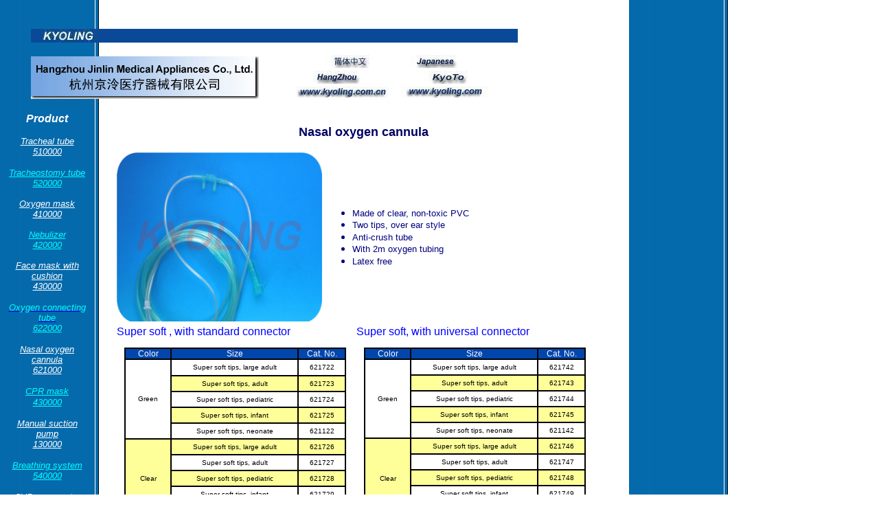

--- FILE ---
content_type: text/html
request_url: https://kyoling.com/page/621.html
body_size: 44426
content:
<html xmlns:v="urn:schemas-microsoft-com:vml"
xmlns:o="urn:schemas-microsoft-com:office:office"
xmlns:w="urn:schemas-microsoft-com:office:word"
xmlns:st1="urn:schemas-microsoft-com:office:smarttags"
xmlns="https://www.w3.org/TR/REC-html40">

<head>
<meta https-equiv=Content-Type content="text/html; charset=iso-8859-1">
<meta name=ProgId content=FrontPage.Editor.Document>
<meta name=Generator content="Microsoft FrontPage 4.0">
<meta name=Originator content="Microsoft Word 11">
<link rel=Edit-Time-Data href="file:///E|/KYOLING/201105/page/?????.files/editdata.mso">
<title>Nasal oxygen cannula</title>
<o:SmartTagType namespaceuri="urn:schemas-microsoft-com:office:smarttags"
 name="country-region"/>
<o:SmartTagType namespaceuri="urn:schemas-microsoft-com:office:smarttags"
 name="place"/>
<o:SmartTagType namespaceuri="urn:schemas-microsoft-com:office:smarttags"
 name="Street"/>
<o:SmartTagType namespaceuri="urn:schemas-microsoft-com:office:smarttags"
 name="City"/>
<o:SmartTagType namespaceuri="urn:schemas-microsoft-com:office:smarttags"
 name="address"/>
<!--[if gte mso 9]><xml>
 <o:DocumentProperties>
  <o:Author>fj</o:Author>
  <o:Template>Normal</o:Template>
  <o:LastAuthor>fj</o:LastAuthor>
  <o:Revision>3</o:Revision>
  <o:TotalTime>10</o:TotalTime>
  <o:Created>2007-08-26T06:10:00Z</o:Created>
  <o:LastSaved>2007-08-26T06:21:00Z</o:LastSaved>
  <o:Pages>2</o:Pages>
  <o:Words>560</o:Words>
  <o:Characters>3198</o:Characters>
  <o:Company>kyoling</o:Company>
  <o:Lines>26</o:Lines>
  <o:Paragraphs>7</o:Paragraphs>
  <o:CharactersWithSpaces>3751</o:CharactersWithSpaces>
  <o:Version>11.5606</o:Version>
 </o:DocumentProperties>
</xml><![endif]--><!--[if gte mso 9]><xml>
 <w:WordDocument>
  <w:ValidateAgainstSchemas/>
  <w:SaveIfXMLInvalid>false</w:SaveIfXMLInvalid>
  <w:IgnoreMixedContent>false</w:IgnoreMixedContent>
  <w:AlwaysShowPlaceholderText>false</w:AlwaysShowPlaceholderText>
  <w:Compatibility>
   <w:UseFELayout/>
  </w:Compatibility>
  <w:BrowserLevel>MicrosoftInternetExplorer4</w:BrowserLevel>
 </w:WordDocument>
</xml><![endif]--><!--[if gte mso 9]><xml>
 <w:LatentStyles DefLockedState="false" LatentStyleCount="156">
 </w:LatentStyles>
</xml><![endif]-->
<style>
<!--
 /* Font Definitions */
 @font-face
	{font-family:Wingdings;
	panose-1:5 0 0 0 0 0 0 0 0 0;
	mso-font-charset:2;
	mso-generic-font-family:auto;
	mso-font-pitch:variable;
	mso-font-signature:0 268435456 0 0 -2147483648 0;}
@font-face
	{font-family:SimSun;
	panose-1:2 1 6 0 3 1 1 1 1 1;
	mso-font-alt:SimSun;
	mso-font-charset:134;
	mso-generic-font-family:auto;
	mso-font-pitch:variable;
	mso-font-signature:3 135135232 16 0 262145 0;}
@font-face
	{font-family:\5E7C\5706_GB2312;
	panose-1:0 0 0 0 0 0 0 0 0 0;
	mso-font-charset:134;
	mso-generic-font-family:roman;
	mso-font-format:other;
	mso-font-pitch:auto;
	mso-font-signature:1 135135232 16 0 262144 0;}
@font-face
	{font-family:SimSun;
	panose-1:2 1 6 0 3 1 1 1 1 1;
	mso-font-charset:134;
	mso-generic-font-family:auto;
	mso-font-pitch:variable;
	mso-font-signature:3 135135232 16 0 262145 0;}
@font-face
	{font-family:"\@\5E7C\5706_GB2312";
	panose-1:0 0 0 0 0 0 0 0 0 0;
	mso-font-charset:134;
	mso-generic-font-family:roman;
	mso-font-format:other;
	mso-font-pitch:auto;
	mso-font-signature:1 135135232 16 0 262144 0;}
 /* Style Definitions */
 p.MsoNormal, li.MsoNormal, div.MsoNormal
	{mso-style-parent:"";
	margin:0cm;
	margin-bottom:.0001pt;
	mso-pagination:widow-orphan;
	font-size:12.0pt;
	font-family:"Times New Roman";
	mso-fareast-font-family:SimSun;
	color:black;}
a:link, span.MsoHyperlink
	{color:blue;
	text-decoration:underline;
	text-underline:single;}
a:visited, span.MsoHyperlinkFollowed
	{color:purple;
	text-decoration:underline;
	text-underline:single;}
p
	{mso-margin-top-alt:auto;
	margin-right:0cm;
	mso-margin-bottom-alt:auto;
	margin-left:0cm;
	mso-pagination:widow-orphan;
	font-size:12.0pt;
	font-family:"Times New Roman";
	mso-fareast-font-family:SimSun;
	color:black;}
@page Section1
	{size:595.3pt 841.9pt;
	margin:72.0pt 90.0pt 72.0pt 90.0pt;
	mso-header-margin:42.55pt;
	mso-footer-margin:49.6pt;
	mso-paper-source:0;}
div.Section1
	{page:Section1;}
 /* List Definitions */
 @list l0
	{mso-list-id:1027365089;
	mso-list-type:hybrid;
	mso-list-template-ids:308984934 -180334842 67698691 67698693 67698689 67698691 67698693 67698689 67698691 67698693;}
@list l0:level1
	{mso-level-number-format:bullet;
	mso-level-text:\F09F;
	mso-level-tab-stop:29.5pt;
	mso-level-number-position:left;
	margin-left:29.5pt;
	text-indent:-21.0pt;
	font-family:Wingdings;}
@list l0:level2
	{mso-level-tab-stop:72.0pt;
	mso-level-number-position:left;
	text-indent:-18.0pt;}
@list l0:level3
	{mso-level-tab-stop:108.0pt;
	mso-level-number-position:left;
	text-indent:-18.0pt;}
@list l0:level4
	{mso-level-tab-stop:144.0pt;
	mso-level-number-position:left;
	text-indent:-18.0pt;}
@list l0:level5
	{mso-level-tab-stop:180.0pt;
	mso-level-number-position:left;
	text-indent:-18.0pt;}
@list l0:level6
	{mso-level-tab-stop:216.0pt;
	mso-level-number-position:left;
	text-indent:-18.0pt;}
@list l0:level7
	{mso-level-tab-stop:252.0pt;
	mso-level-number-position:left;
	text-indent:-18.0pt;}
@list l0:level8
	{mso-level-tab-stop:288.0pt;
	mso-level-number-position:left;
	text-indent:-18.0pt;}
@list l0:level9
	{mso-level-tab-stop:324.0pt;
	mso-level-number-position:left;
	text-indent:-18.0pt;}
ol
	{margin-bottom:0cm;}
ul
	{margin-bottom:0cm;}
div.MsoNormal1 {mso-style-parent:"";
	margin:0cm;
	margin-bottom:.0001pt;
	mso-pagination:widow-orphan;
	font-size:12.0pt;
	font-family:"Times New Roman";
	mso-fareast-font-family:SimSun;
	color:black;}
li.MsoNormal1 {mso-style-parent:"";
	margin:0cm;
	margin-bottom:.0001pt;
	mso-pagination:widow-orphan;
	font-size:12.0pt;
	font-family:"Times New Roman";
	mso-fareast-font-family:SimSun;
	color:black;}
p.MsoNormal1 {mso-style-parent:"";
	margin:0cm;
	margin-bottom:.0001pt;
	mso-pagination:widow-orphan;
	font-size:12.0pt;
	font-family:"Times New Roman";
	mso-fareast-font-family:SimSun;
	color:black;}
div.MsoNormal2 {mso-style-parent:"";
	margin:0cm;
	margin-bottom:.0001pt;
	mso-pagination:widow-orphan;
	font-size:12.0pt;
	font-family:"Times New Roman";
	mso-fareast-font-family:SimSun;
	color:black;}
li.MsoNormal2 {mso-style-parent:"";
	margin:0cm;
	margin-bottom:.0001pt;
	mso-pagination:widow-orphan;
	font-size:12.0pt;
	font-family:"Times New Roman";
	mso-fareast-font-family:SimSun;
	color:black;}
p.MsoNormal2 {mso-style-parent:"";
	margin:0cm;
	margin-bottom:.0001pt;
	mso-pagination:widow-orphan;
	font-size:12.0pt;
	font-family:"Times New Roman";
	mso-fareast-font-family:SimSun;
	color:black;}
.STYLE16 {color: #000066}
.STYLE20 {font-family: Arial, Helvetica, sans-serif}
p.MsoNormal21 {mso-style-parent:"";
	margin:0cm;
	margin-bottom:.0001pt;
	mso-pagination:widow-orphan;
	font-size:12.0pt;
	font-family:"Times New Roman";
	mso-fareast-font-family:SimSun;
	color:black;}
p.MsoNormal22 {mso-style-parent:"";
	margin:0cm;
	margin-bottom:.0001pt;
	mso-pagination:widow-orphan;
	font-size:12.0pt;
	font-family:"Times New Roman";
	mso-fareast-font-family:SimSun;
	color:black;}
p.MsoNormal23 {mso-style-parent:"";
	margin:0cm;
	margin-bottom:.0001pt;
	mso-pagination:widow-orphan;
	font-size:12.0pt;
	font-family:"Times New Roman";
	mso-fareast-font-family:SimSun;
	color:black;}
.STYLE41 {font-size: 10pt}
.STYLE42 {
	color: navy;
	font-size: 10.0pt;
	font-family: Arial, Helvetica, sans-serif;
}
.STYLE25 {	font-size: 12px;
	font-style: italic;
	font-family: Arial, Helvetica, sans-serif;
}
.STYLE22 {color: #FFFFFF}
.STYLE52 {font-family: Arial, Helvetica, sans-serif; font-size: 12px; }
.STYLE54 {font-family: Arial, Helvetica, sans-serif; color: #000080; }
.STYLE55 {color: #000080}
.STYLE56 {font-size: 10.0pt}
.STYLE59 {	font-family: Arial, Helvetica, sans-serif;
	font-style: italic;
	color: #FFFFFF;
}
.STYLE58 {	font-family: Arial, Helvetica, sans-serif;
	color: #00FFFF;
	font-style: italic;
}
.STYLE61 {font-family: Arial, Helvetica, sans-serif; font-size: 10px; }
.STYLE62 {font-family: "Times New Roman", Times, serif; font-size: 10px; }
.STYLE63 {font-family: "Times New Roman", Times, serif}
.STYLE67 {font-family: Arial, Helvetica, sans-serif; color: #0000FF; }
.STYLE68 {font-size: 10px}
body {
	background-image: url(../picture/extbg1.gif);
	background-repeat: repeat;
}
-->
</style>
<!--[if gte mso 10]>
<style>
 /* Style Definitions */
 table.MsoNormalTable
	{mso-style-name:\666E\901A\8868\683C;
	mso-tstyle-rowband-size:0;
	mso-tstyle-colband-size:0;
	mso-style-noshow:yes;
	mso-style-parent:"";
	mso-padding-alt:0cm 5.4pt 0cm 5.4pt;
	mso-para-margin:0cm;
	mso-para-margin-bottom:.0001pt;
	mso-pagination:widow-orphan;
	font-size:10.0pt;
	font-family:"Times New Roman";
	mso-ansi-language:#0400;
	mso-fareast-language:#0400;
	mso-bidi-language:#0400;}
</style>
<![endif]-->
<meta name=Version content=8.0.3813>
<meta name=Date content="2/25/97">
<meta name=Template content="C:\PROGRAM FILES\MICROSOFT OFFICE\OFFICE\HTML.DOT">
<!--[if gte mso 9]><xml>
 <o:shapelayout v:ext="edit">
  <o:idmap v:ext="edit" data="1"/>
 </o:shapelayout></xml><![endif]-->
</head>

<body bgcolor=white lang=ZH-CN link=blue
vlink=purple style='tab-interval:21.0pt'>
<div class=Section1>
  <p><span lang=EN-US>&nbsp;
        <o:p></o:p>
  </span></p>
  <table class=MsoNormalTable border=0 cellspacing=0 cellpadding=0 width=756
 style='width:20.0cm;mso-cellspacing:0cm;mso-padding-alt:0cm 0cm 0cm 0cm'
 height=67>
    <tr style='mso-yfti-irow:0;mso-yfti-firstrow:yes;height:11.25pt'>
      <td width=46 style='width:34.5pt;padding:0cm 0cm 0cm 0cm;height:11.25pt'><p class=MsoNormal1 style='mso-line-height-alt:11.25pt'><span lang=EN-US>&nbsp;</span></p></td>
      <td width=698 colspan=2 style='width:523.5pt;padding:0cm 0cm 0cm 0cm;
  height:11.25pt'><p class=MsoNormal1 style='mso-line-height-alt:11.25pt'><span lang=EN-US><img
  width=709 height=20 id="_x0000_i1025" src="../picture/kyoling.jpg"
  alt="kyoling.jpg (3672 ??)"></span></p></td>
    </tr>
    <tr style='mso-yfti-irow:1;height:9.75pt'>
      <td width=46 style='width:34.5pt;padding:0cm 0cm 0cm 0cm;height:9.75pt'><p class=MsoNormal1 style='mso-line-height-alt:9.75pt'><span lang=EN-US>&nbsp;</span></p></td>
      <td width=698 colspan=2 style='width:523.5pt;padding:0cm 0cm 0cm 0cm;
  height:9.75pt'><p class=MsoNormal1 style='mso-line-height-alt:9.75pt'><span lang=EN-US>&nbsp;</span></p></td>
    </tr>
    <tr style='mso-yfti-irow:2;mso-yfti-lastrow:yes;height:5.25pt'>
      <td width=46 style='width:34.5pt;padding:0cm 0cm 0cm 0cm;height:5.25pt'><p class=MsoNormal1 style='mso-line-height-alt:5.25pt'><span lang=EN-US>&nbsp;</span></p></td>
      <td width=305 style='width:228.75pt;padding:0cm 0cm 0cm 0cm;height:5.25pt'><p class=MsoNormal1 style='mso-line-height-alt:5.25pt'><span lang=EN-US><img
  width=333 height=62 id="_x0000_i1026" src="../picture/jingling.GIF"
  alt="jingling.GIF (15523 ??)"></span></p></td>
      <td width=387 style='width:290.25pt;padding:0cm 0cm 0cm 0cm;height:5.25pt'><div align=center>
        <table class=MsoNormalTable border=0 cellspacing=0 cellpadding=0 width="100%"
   style='width:100.0%;mso-cellspacing:0cm;mso-padding-alt:0cm 0cm 0cm 0cm'>
          <tr style='mso-yfti-irow:0;mso-yfti-firstrow:yes;mso-yfti-lastrow:yes'>
            <td width="100%" style='width:100.0%;padding:0cm 0cm 0cm 0cm'><p class=MsoNormal1 align=center style='text-align:center'><span lang=EN-US>&nbsp;&nbsp;&nbsp;&nbsp;&nbsp;&nbsp; <span style='text-decoration:none;text-underline:
    none'><a href="index-c.html"><img border=0 width=69 height=19 id="_x0000_i1027"
    src="../picture/press1.jpg" alt="press1.jpg (1000 ??)"></a></span>&nbsp;&nbsp;&nbsp;&nbsp;&nbsp;&nbsp;&nbsp;&nbsp;&nbsp;&nbsp;&nbsp;&nbsp;&nbsp;
              <span style='text-decoration:none;text-underline:
    none'><a href="https://www.kyoling.net"><img border=0 width=69 height=19 id="_x0000_i1028"
    src="../picture/press2.jpg" alt="press2.jpg (1059 ??)"></a></span>&nbsp;&nbsp;&nbsp;&nbsp;&nbsp;&nbsp;&nbsp; </span></p></td>
          </tr>
        </table>
      </div>
          <p class=MsoNormal1 align=right style='text-align:right'><span lang=EN-US
  style='display:none;mso-hide:all'>
            <o:p>&nbsp;</o:p>
          </span></p>
        <div align=right>
            <table class=MsoNormalTable border=0 cellspacing=0 cellpadding=0 width="100%"
   style='width:100.0%;mso-cellspacing:0cm;mso-padding-alt:0cm 0cm 0cm 0cm'>
              <tr style='mso-yfti-irow:0;mso-yfti-firstrow:yes;mso-yfti-lastrow:yes'>
                <td width="100%" style='width:100.0%;padding:0cm 0cm 0cm 0cm'><p class=MsoNormal1 align=center style='text-align:center'><span lang=EN-US><span style='text-decoration:none;text-underline:
    none'><a href="https://www.gotohz.com/"><img border=0 width=69 height=19 id="_x0000_i1029"
    src="../picture/press3.jpg" alt="press3.jpg (1119 ??)"></a></span><span style='text-decoration:none;text-underline:none'>&nbsp;&nbsp;&nbsp;&nbsp;&nbsp;&nbsp;&nbsp;&nbsp;&nbsp;&nbsp;&nbsp;&nbsp;&nbsp;&nbsp;&nbsp;&nbsp;&nbsp;&nbsp;&nbsp;&nbsp;&nbsp;&nbsp;
                  <a href="https://www.city.kyoto.lg.jp"><img
    border=0 width=69 height=19 id="_x0000_i1030" src="../picture/press4.jpg"
    alt="press4.jpg (1043 ??)"></a></span></span></p></td>
              </tr>
            </table>
        </div>
        <p class=MsoNormal1 align=center style='mso-line-height-alt: 5.25pt'><span lang=EN-US>
          <o:p></o:p>
          <span style="text-decoration: none; text-underline: none"> </span><a
    href="https://www.kyoling.com.cn"><span style='text-decoration:none;
    text-underline:none'><img border=0 width=134 height=16 id="_x0000_i1039"
    src="../picture/kyoling com cn.jpg"></span></a>&nbsp;&nbsp;&nbsp;&nbsp; <a href="https://www.kyoling.com"><span style='text-decoration:none;
    text-underline:none'><img border=0 width=126 height=16 id="_x0000_i1033"
    src="../picture/kyoling com.jpg"></span></a></span></p></td>
    </tr>
  </table>
  <p class=MsoNormal1><span lang=EN-US style='display:none;mso-hide:all'>
    <o:p>&nbsp;</o:p>
  </span></p>
  <p class=MsoNormal1>&nbsp;</p>
  <table border=0 cellspacing=0 cellpadding=0 width=878 style='mso-cellspacing: 0cm; mso-padding-alt: 0cm 0cm 0cm 0cm'>
    <tr style='height:602.25pt;mso-yfti-irow:0;mso-yfti-firstrow:yes;mso-yfti-lastrow:yes'>
      <td width=121 height="1644" valign=top style='width:90.75pt;padding:0cm 0cm 0cm 0cm;
  height:602.25pt;float:none'><p align=center class=MsoNormal2 style='text-align:center'><strong><i><span style="font-family:Arial;mso-fareast-font-family:SimSun;
  color:white">Product</span></i></strong></p>
          <p align="center" class="STYLE20"><font size="2"><i><a style="color: #00FFFF" href="511100.html"><font color="#FFFFFF">Tracheal tube<br>
            510000</font></a></i></font> </p>
          <p align="center"><span class="STYLE20"><i><font size="2"><a style="color: #00FFFF" href="521100.html"><font color="#00FFFF">Tracheostomy tube 520000 </font></a></font></i><a href="521100.html"><font size="2"><em><strong><font size="2" color="#FFFFFF"><br>
            </font></strong></em></font></a><font size="2"><i><font color="#FFFFFF" size="2"><br>
            </font><a href="411100.html" style="color: #FFFFFF"><span class="STYLE22">Oxygen mask 410000<br>
            </span></a><br>
            <span class="STYLE56"><a style="color: #00FFFF" href="421100.html">Nebulizer</a></span><font size="2"><i><a style="color: #00FFFF" href="421100.html"><br>
              420000</a></i></font><font color="#FFFFFF" size="2"><br>
  </font><font color="#FFFFFF"><br>
  </font><a href="431100.html" style="color: #FFFFFF">Face mask with cushion<br>
</a></i></font></span><font size="2"><i><font size="2"><i><a href="431100.html" class="STYLE20" style="color: #FFFFFF">430000</a></i></font><font color="#FFFFFF" size="2"><br>
  </font><font color="#FFFFFF" size="2" face="Arial"><a href="622000.html"><br>
  </a></font><a href="622000.html"><span class="STYLE58">Oxygen connecting tube <font size="2"><br>
  </font></span></a></i></font><font size="2"><i><a href="622000.html"><span class="STYLE58"><font size="2">          622000</font></span></a><font color="#FFFFFF"> <br>
          <font size="2" face="Arial"><br>
          </font></font><a href="621500.html" class="STYLE20" style="color: #FFFFFF">Nasal oxygen cannula <br>
          621000</a><font color="#FFFFFF" size="2"><br>
          </font><font color="#FFFFFF" size="2" face="Arial"><br>
          </font><span class="STYLE58"><a style="color: #00FFFF" href="432100.html">CPR mask</a></span><a style="color: #00FFFF" href="432100.html"><br>
          <span class="STYLE20">430000</span></a><font color="#FFFFFF" size="2"> <br>
          </font><font color="#FFFFFF" size="2" face="Arial"><br>
          </font><a href="131100.html" class="STYLE20" style="color: #FFFFFF">Manual suction pump <br>
          130000<font color="#00FFFF" size="2"><br>
          </font></a><font color="#FFFFFF"><br>
          </font><a href="541100.html" class="STYLE20" style="color: #00FFFF">Breathing
        system 540000</a></i> </font> </p>
          <p align="center" class="STYLE59"><font size="2"><i><a href="312000.html" class="STYLE20" style="color: #FFFFFF">CVP manometer scale<br>
          </a></i></font><font size="2"><i><a href="312000.html" class="STYLE20" style="color: #FFFFFF">750000</a></i></font></p>
          <p align="center" class="STYLE58"><font size="2"><i><a href="711110.html" class="STYLE20" style="color: #00FFFF">3-way stopcock 710000</a></i></font></p>
          <p align="center" class="STYLE20"><font size="2"><i><a style="color: rgb(255,255,255)" href="641110.html"><font color="#FFFFFF">Yankauer suction handle <br>
          640000 </font></a></i></font></p>
          <p align="center" class="STYLE59"><font size="2"><i><a style="color: rgb(255,255,255)" href="631100.html"><font color="#00FFFF">Suction catheter with control valve <br>
          630000</font></a></i></font>          </p>
          <p align="center" class="STYLE20"><i><font size="2"><a style="color: #00FFFF" href="661100.html"><font color="#00FFFF">Closed Suction Catheter</font></a></font></i><i><font size="2"><a style="color: #00FFFF" href="661100.html"><font color="#00FFFF"><br>
        661100</font></a></font></i></p>
          <p align="center" class="STYLE20"><i><font size="2"><a href="Accessories.html" class="STYLE20" style="color: #00FFFF"><font color="#FFFFFF">Accessories</font></a></font></i></p>
          <p align="center" style="margin-top: 0; margin-bottom: 0"><i><font size="2"><a href="910c.htm" style="color: #00FFFF"><font color="#FFFFFF" size="2"><br>
            </font></a><em><font color="#FFFFFF" size="1"><a href="../PDF/catalogue.pdf"><img border="0" src="../picture/-3.jpg" width="83" height="114"></a><br>
            </font></em><a href="../PDF/catalogue.pdf" class="STYLE25" style="color: rgb(255,255,255)"><font color="#FFFFFF">Catalogue.pdf</font></a></font></i></p>
      </td>
      <td width=38 style='height: 602.25pt; padding: 0cm'><p class=MsoNormal2><span lang=EN-US>&nbsp; </span></p>
          <p><span lang=EN-US style='mso-fareast-font-family:SimSun'>&nbsp;
                <o:p></o:p>
          </span></p></td>
      <td width=713 valign=top style='height: 602.25pt; padding: 0cm'>
        <p align=center style='text-align:center'><i><span lang=EN-US
  style='font-family:Arial;mso-fareast-font-family:SimSun;color:navy'><br>
          </span><font size="4"><span style="color: navy"> <em><b style='mso-bidi-font-weight:normal'><span style="mso-spacerun: yes; color: navy; font-family: Arial; mso-fareast-font-family: SimSun" lang="EN-US">&nbsp;</span></b></em></span></font></i><span class="STYLE16"><span class="STYLE20"><font size="4"><b style='mso-bidi-font-weight:normal'>Nasal oxygen cannula </b></font></span></span></p>
          <table border="0" width="97%" bordercolor="#000000" bordercolordark="#FFFFFF" bordercolorlight="#000000" height="228">

            <tr>
              <td width="42%" valign="top" height="224"><img src="../picture/Nasal oxygen cannula.jpg" width="299" height="246"></td>
              <td width="58%" valign="middle" height="224"><ul>
                    <li class="STYLE55">
                      <p class="MsoNormal2 STYLE20 STYLE55" style="text-indent: 0; mso-list: l1 level1 lfo2; tab-stops: list 29.5pt; margin-left: 0"><font size="2"><span class="STYLE20"><span class="STYLE55">Made of clear, non-toxic PVC</span></span>   <span
  lang=EN-US>
                                <o:p></o:p>
                      </span></font>                          </li>
                    <li class="STYLE54"><font size="2">Two tips, over ear style </font></li>
                    <li class="STYLE55">
                      <p class="MsoNormal2" style="text-indent: 0; mso-list: l1 level1 lfo2; tab-stops: list 29.5pt; margin-left: 0"><font size="2">
                        <![if !supportLists]>
                        <span class="STYLE55" style='font-family:Arial, Helvetica, sans-serif'>Anti-crush tube </span></font>                    </li>
                    <li class="STYLE54"><font size="2">With 2m oxygen tubing </font></li>
                    <li class="STYLE55"><font size="2"><span style="font-family:Arial, Helvetica, sans-serif">Latex free</span></font></li>
              </ul>              </td>
            </tr>
        </table>
          <table width="700" border="0">
            <tr>
              <td width="345" height="21"><span class="STYLE67">Super soft , with standard connector </span></td>
              <td width="345"><span class="STYLE67">Super soft, with universal connector </span></td>
            </tr>
            <tr>
              <td height="270"><table width="323" border="1" align="center" cellpadding="0" cellspacing="0" bordercolor="#000000">
                <tr>
                  <td bgcolor="#0046AD"><div align="center" class="STYLE52"><span class="STYLE22">Color</span></div></td>
                  <td bgcolor="#0046AD"><div align="center" class="STYLE52"><span class="STYLE22">Size</span></div></td>
                  <td bgcolor="#0046AD"><div align="center" class="STYLE52"><span class="STYLE22">Cat. No. </span></div></td>
                </tr>
                <tr>
                  <td width="65" rowspan="5"><div align="center" class="STYLE61">Green</div></td>
                  <td height="24" bgcolor="#FFFFFF"><div align="center" class="STYLE62"><span class="STYLE20">Super soft tips,  large adult</span></div></td>
                  <td bgcolor="#FFFFFF"><div align="center" class="STYLE61">621722</div></td>
                </tr>
                <tr>
                  <td height="23" bgcolor="#FFFF99"><div align="center" class="STYLE62"><span class="STYLE20">Super&nbsp;soft tips,  adult</span></div></td>
                  <td bgcolor="#FFFF99"><div align="center" class="STYLE61">621723</div></td>
                </tr>
                <tr>
                  <td height="23" bgcolor="#FFFFFF"><div align="center" class="STYLE62"><span class="STYLE20">Super soft tips,  pediatric</span></div></td>
                  <td bgcolor="#FFFFFF"><div align="center" class="STYLE61">621724</div></td>
                </tr>
                <tr>
                  <td height="23" bgcolor="#FFFF99"><div align="center" class="STYLE62"><span class="STYLE20">Super soft tips, infant</span></div></td>
                  <td bgcolor="#FFFF99"><div align="center" class="STYLE61">621725</div></td>
                </tr>
                <tr>
                  <td height="23"><div align="center"><span class="STYLE63"><span class="STYLE61">Super soft tips,  neonate</span></span></div></td>
                  <td><div align="center"><span class="STYLE61">621122</span></div></td>
                </tr>
                <tr>
                  <td rowspan="5" bgcolor="#FFFF99"><div align="center" class="STYLE20"><span class="STYLE68">Clear</span></div></td>
                  <td height="23" bgcolor="#FFFF99"><div align="center" class="STYLE62"><span class="STYLE20">Super soft tips, large adult </span></div></td>
                  <td bgcolor="#FFFF99"><div align="center" class="STYLE61">621726</div></td>
                </tr>
                <tr>
                  <td height="23" bgcolor="#FFFFFF"><div align="center" class="STYLE62"><span class="STYLE20">Super&nbsp;soft tips, adult</span></div></td>
                  <td bgcolor="#FFFFFF"><div align="center" class="STYLE61">621727</div></td>
                </tr>
                <tr>
                  <td height="23" bgcolor="#FFFF99"><div align="center" class="STYLE62"><span class="STYLE20">Super soft tips, pediatric</span></div></td>
                  <td bgcolor="#FFFF99"><div align="center" class="STYLE61">621728</div></td>
                </tr>
                <tr>
                  <td height="23" bgcolor="#FFFFFF"><div align="center" class="STYLE62">
                      <div align="center" class="STYLE63"><span class="STYLE20">Super soft tips, infant</span></div>
                  </div></td>
                  <td bgcolor="#FFFFFF"><div align="center" class="STYLE61">621729</div></td>
                </tr>
                <tr>
                  <td height="24" bgcolor="#FFFF99"><div align="center"><span class="STYLE61">Super soft tips,  neonate</span></div></td>
                  <td bgcolor="#FFFF99"><div align="center"><span class="STYLE61">621126</span></div></td>
                </tr>
              </table></td>
              <td><table width="323" border="1" align="center" cellpadding="0" cellspacing="0" bordercolor="#000000">
                <tr>
                  <td bgcolor="#0046AD"><div align="center" class="STYLE52"><span class="STYLE22">Color</span></div></td>
                  <td bgcolor="#0046AD"><div align="center" class="STYLE52"><span class="STYLE22">Size</span></div></td>
                  <td bgcolor="#0046AD"><div align="center" class="STYLE52"><span class="STYLE22">Cat. No. </span></div></td>
                </tr>
                <tr>
                  <td width="65" rowspan="5"><div align="center" class="STYLE61">Green</div></td>
                  <td height="23" bgcolor="#FFFFFF"><div align="center" class="STYLE62"><span class="STYLE20">Super soft tips,  large adult</span></div></td>
                  <td bgcolor="#FFFFFF"><div align="center" class="STYLE61">621742</div></td>
                </tr>
                <tr>
                  <td height="23" bgcolor="#FFFF99"><div align="center" class="STYLE62"><span class="STYLE20">Super&nbsp;soft tips,  adult</span></div></td>
                  <td bgcolor="#FFFF99"><div align="center" class="STYLE61">621743</div></td>
                </tr>
                <tr>
                  <td height="23" bgcolor="#FFFFFF"><div align="center" class="STYLE62"><span class="STYLE20">Super soft tips,  pediatric</span></div></td>
                  <td bgcolor="#FFFFFF"><div align="center" class="STYLE61">621744</div></td>
                </tr>
                <tr>
                  <td height="23" bgcolor="#FFFF99"><div align="center" class="STYLE62"><span class="STYLE20">Super soft tips, infant</span></div></td>
                  <td bgcolor="#FFFF99"><div align="center" class="STYLE61">621745</div></td>
                </tr>
                <tr>
                  <td height="23"><div align="center"><span class="STYLE63"><span class="STYLE61">Super soft tips,  neonate</span></span></div></td>
                  <td><div align="center"><span class="STYLE61">621142</span></div></td>
                </tr>
                <tr>
                  <td rowspan="5" bgcolor="#FFFF99"><div align="center" class="STYLE20"><span class="STYLE68">Clear</span></div></td>
                  <td height="23" bgcolor="#FFFF99"><div align="center" class="STYLE62"><span class="STYLE20">Super soft tips, large adult</span></div></td>
                  <td bgcolor="#FFFF99"><div align="center" class="STYLE61">621746</div></td>
                </tr>
                <tr>
                  <td height="23" bgcolor="#FFFFFF"><div align="center" class="STYLE62"><span class="STYLE20">Super&nbsp;soft tips, adult</span></div></td>
                  <td bgcolor="#FFFFFF"><div align="center" class="STYLE61">621747</div></td>
                </tr>
                <tr>
                  <td height="23" bgcolor="#FFFF99"><div align="center" class="STYLE62"><span class="STYLE20">Super soft tips, pediatric </span></div></td>
                  <td bgcolor="#FFFF99"><div align="center" class="STYLE61">621748</div></td>
                </tr>
                <tr>
                  <td height="24" bgcolor="#FFFFFF"><div align="center" class="STYLE62">
                      <div align="center" class="STYLE63"><span class="STYLE20">Super soft tips, infant</span></div>
                  </div></td>
                  <td bgcolor="#FFFFFF"><div align="center" class="STYLE61">621749</div></td>
                </tr>
                <tr>
                  <td height="24" bgcolor="#FFFF99"><div align="center"><span class="STYLE61">Super soft tips,  neonate</span></div></td>
                  <td bgcolor="#FFFF99"><div align="center"><span class="STYLE61">621146</span></div></td>
                </tr>
              </table></td>
            </tr>
            <tr>
              <td height="21"><span class="STYLE67">Curve tip, with standard connector </span></td>
              <td><span class="STYLE67">Curve tip, with universal connector</span></td>
            </tr>
            <tr>
              <td height="177"><table width="323" border="1" align="center" cellpadding="0" cellspacing="0" bordercolor="#000000">
                <tr>
                  <td bgcolor="#0046AD"><div align="center" class="STYLE52"><span class="STYLE22">Color</span></div></td>
                  <td bgcolor="#0046AD"><div align="center" class="STYLE52"><span class="STYLE22">Size</span></div></td>
                  <td bgcolor="#0046AD"><div align="center" class="STYLE52"><span class="STYLE22">Cat. No. </span></div></td>
                </tr>
                <tr>
                  <td width="65" rowspan="3"><div align="center" class="STYLE61">Green</div></td>
                  <td height="23" bgcolor="#FFFF99"><div align="center" class="STYLE61">Soft tips, large adult</div></td>
                  <td bgcolor="#FFFF99"><div align="center" class="STYLE61">621522</div></td>
                </tr>
                <tr>
                  <td height="23"><div align="center" class="STYLE62"><span class="STYLE20">Soft tips, adult </span></div></td>
                  <td><div align="center" class="STYLE61">621523</div></td>
                </tr>
                <tr>
                  <td height="24" bgcolor="#FFFF99"><div align="center" class="STYLE62"><span class="STYLE20">Soft tips, pediatric, green </span></div></td>
                  <td bgcolor="#FFFF99"><div align="center" class="STYLE61">621524</div></td>
                </tr>
                <tr>
                  <td rowspan="3" bgcolor="#FFFF99"><div align="center"><span class="STYLE61">Clear</span></div></td>
                  <td height="23" bgcolor="#FFFF99"><div align="center" class="STYLE62"><span class="STYLE61">Soft tips, large adult</span></div></td>
                  <td bgcolor="#FFFF99"><div align="center" class="STYLE61">621526</div></td>
                </tr>
                <tr>
                  <td height="23"><div align="center" class="STYLE62"><span class="STYLE20">Soft tips, adult</span></div></td>
                  <td><div align="center" class="STYLE61">621527</div></td>
                </tr>
                <tr>
                  <td height="24" bgcolor="#FFFF99"><div align="center" class="STYLE62"><span class="STYLE20">Soft tips, pediatric </span></div></td>
                  <td bgcolor="#FFFF99"><div align="center" class="STYLE61">621528</div></td>
                </tr>
              </table></td>
              <td height="177"><table width="323" border="1" align="center" cellpadding="0" cellspacing="0" bordercolor="#000000">
                <tr>
                  <td bgcolor="#0046AD"><div align="center" class="STYLE52"><span class="STYLE22">Color</span></div></td>
                  <td bgcolor="#0046AD"><div align="center" class="STYLE52"><span class="STYLE22">Size</span></div></td>
                  <td bgcolor="#0046AD"><div align="center" class="STYLE52"><span class="STYLE22">Cat. No. </span></div></td>
                </tr>
                <tr>
                  <td width="65" rowspan="3"><div align="center" class="STYLE61">Green</div></td>
                  <td height="23" bgcolor="#FFFF99"><div align="center" class="STYLE61">Soft tips, large adult</div></td>
                  <td bgcolor="#FFFF99"><div align="center" class="STYLE61">621542</div></td>
                </tr>
                <tr>
                  <td height="23"><div align="center" class="STYLE62"><span class="STYLE20">Soft tips, adult </span></div></td>
                  <td><div align="center" class="STYLE61">621543</div></td>
                </tr>
                <tr>
                  <td height="24" bgcolor="#FFFF99"><div align="center" class="STYLE62"><span class="STYLE20">Soft tips, pediatric, green </span></div></td>
                  <td bgcolor="#FFFF99"><div align="center" class="STYLE61">621544</div></td>
                </tr>
                <tr>
                  <td rowspan="3" bgcolor="#FFFF99"><div align="center"><span class="STYLE61">Clear</span></div></td>
                  <td height="23" bgcolor="#FFFF99"><div align="center" class="STYLE62"><span class="STYLE61">Soft tips, large adult</span></div></td>
                  <td bgcolor="#FFFF99"><div align="center" class="STYLE61">621546</div></td>
                </tr>
                <tr>
                  <td height="23"><div align="center" class="STYLE62"><span class="STYLE20">Soft tips, adult</span></div></td>
                  <td><div align="center" class="STYLE61">621547</div></td>
                </tr>
                <tr>
                  <td height="24" bgcolor="#FFFF99"><div align="center" class="STYLE62"><span class="STYLE20">Soft tips, pediatric </span></div></td>
                  <td bgcolor="#FFFF99"><div align="center" class="STYLE61">621548</div></td>
                </tr>
              </table></td>
            </tr>
            <tr>
              <td height="21"><span class="STYLE67">Flare tip, with standard connector </span></td>
              <td><span class="STYLE67">Flare tip, with universal connector </span></td>
            </tr>
            <tr>
              <td height="124"><table width="323" border="1" align="center" cellpadding="0" cellspacing="0" bordercolor="#000000">
                <tr>
                  <td bgcolor="#0046AD"><div align="center" class="STYLE52"><span class="STYLE22">Color</span></div></td>
                  <td bgcolor="#0046AD"><div align="center" class="STYLE52"><span class="STYLE22">Size</span></div></td>
                  <td bgcolor="#0046AD"><div align="center" class="STYLE52"><span class="STYLE22">Cat. No. </span></div></td>
                </tr>
                <tr>
                  <td width="65" rowspan="2"><div align="center" class="STYLE68"><span class="STYLE61">Green</span></div></td>
                  <td height="23" bgcolor="#FFFF99"><div align="center" class="STYLE62"><span class="STYLE61">Soft tips, adult</span></div></td>
                  <td bgcolor="#FFFF99"><div align="center" class="STYLE61">624523</div></td>
                </tr>
                <tr>
                  <td height="22"><div align="center" class="STYLE62"><span class="STYLE61">Soft tips, pediatric </span></div></td>
                  <td><div align="center" class="STYLE61">624524</div></td>
                </tr>
                <tr>
                  <td rowspan="2" bgcolor="#FFFF99"><div align="center"><span class="STYLE61">Clear</span></div></td>
                  <td height="24" bgcolor="#FFFF99"><div align="center" class="STYLE62"><span class="STYLE61">Soft tips, adult</span></div></td>
                  <td bgcolor="#FFFF99"><div align="center" class="STYLE61">624527</div></td>
                </tr>
                <tr>
                  <td height="25"><div align="center" class="STYLE62"><span class="STYLE61">Soft tips, pediatric </span></div></td>
                  <td><div align="center" class="STYLE61">624528</div></td>
                </tr>
              </table></td>
              <td height="124"><table width="323" border="1" align="center" cellpadding="0" cellspacing="0" bordercolor="#000000">
                <tr>
                  <td bgcolor="#0046AD"><div align="center" class="STYLE52"><span class="STYLE22">Color</span></div></td>
                  <td bgcolor="#0046AD"><div align="center" class="STYLE52"><span class="STYLE22">Size</span></div></td>
                  <td bgcolor="#0046AD"><div align="center" class="STYLE52"><span class="STYLE22">Cat. No. </span></div></td>
                </tr>
                <tr>
                  <td width="65" rowspan="2"><div align="center" class="STYLE68"><span class="STYLE61">Green</span></div></td>
                  <td height="23" bgcolor="#FFFF99"><div align="center" class="STYLE62"><span class="STYLE61">Soft tips, adult</span></div></td>
                  <td bgcolor="#FFFF99"><div align="center" class="STYLE61">624543</div></td>
                </tr>
                <tr>
                  <td height="22"><div align="center" class="STYLE62"><span class="STYLE61">Soft tips, pediatric </span></div></td>
                  <td><div align="center" class="STYLE61">624544</div></td>
                </tr>
                <tr>
                  <td rowspan="2" bgcolor="#FFFF99"><div align="center"><span class="STYLE61">Clear</span></div></td>
                  <td height="24" bgcolor="#FFFF99"><div align="center" class="STYLE62"><span class="STYLE61">Soft tips, adult</span></div></td>
                  <td bgcolor="#FFFF99"><div align="center" class="STYLE61">624547</div></td>
                </tr>
                <tr>
                  <td height="25"><div align="center" class="STYLE62"><span class="STYLE61">Soft tips, pediatric </span></div></td>
                  <td><div align="center" class="STYLE61">624548</div></td>
                </tr>
              </table></td>
            </tr>
            <tr>
              <td height="488" colspan="2"><table width="547" border="0" align="center">
                <tr>
                  <td width="187"><img src="../picture/Dipping tip(L) .jpg" width="185" height="49"></td>
                  <td width="176"><img src="../picture/Injection tip(L).jpg" width="175" height="76"></td>
                  <td width="170"><img src="../picture/Flare tip(M).jpg" width="169" height="80"></td>
                </tr>
                <tr>
                  <td><div align="center" class="STYLE52">Super soft (Large
                      adult, L)</div></td>
                  <td><div align="center"><span class="STYLE52">Curve tip (Large
                      adult, L)</span></div></td>
                  <td><div align="center"><span class="STYLE52">Flare tip
                      (adult, M)</span></div></td>
                </tr>
                <tr>
                  <td><img src="../picture/Dipping tip(M).jpg" width="184" height="47"></td>
                  <td><img src="../picture/Injection tip(M).jpg" width="176" height="85"></td>
                  <td><img src="../picture/Flare tip(S).jpg" width="170" height="83"></td>
                </tr>
                <tr>
                  <td><div align="center"><span class="STYLE52">Super soft
                      (adult, M)</span></div></td>
                  <td><div align="center"><span class="STYLE52">Curve tip
                      (adult, M)</span></div></td>
                  <td><div align="center"><span class="STYLE52">Flare tip (pediatric,
                      S)</span></div></td>
                </tr>
                <tr>
                  <td><img src="../picture/Dipping tip(S).jpg" width="184" height="53"></td>
                  <td><img src="../picture/Injection tip(S).jpg" width="176" height="90"></td>
                  <td>&nbsp;</td>
                </tr>
                <tr>
                  <td><div align="center"><span class="STYLE52">Super soft
                      (pediatric, S)</span></div></td>
                  <td><div align="center"><span class="STYLE52">Curve tip
                      (pediatric, S)</span></div></td>
                  <td>&nbsp;</td>
                </tr>
                <tr>
                  <td><img src="../picture/Dipping tip(XS).jpg" width="186" height="40"></td>
                  <td>&nbsp;</td>
                  <td>&nbsp;</td>
                </tr>
                <tr>
                  <td><div align="center"><span class="STYLE52">Super soft
                      (infant, XS)</span></div></td>
                  <td>&nbsp;</td>
                  <td>&nbsp;</td>
                </tr>
                <tr>
                  <td><img src="../picture/Dipping tip(XXS).jpg" width="185" height="52"></td>
                  <td>&nbsp;</td>
                  <td>&nbsp;</td>
                </tr>
                <tr>
                  <td><div align="center"><span class="STYLE52">Super soft (neonate)</span></div></td>
                  <td>&nbsp;</td>
                  <td>&nbsp;</td>
                </tr>
              </table>
              </td>
            </tr>
        </table>
          <b style="mso-bidi-font-weight:normal"><span lang="EN-US" style="mso-fareast-font-family:
  SimSun">
<o:p> </o:p>
          </span></b>
        <div align="center">
          <p><span lang=EN-US style='mso-fareast-font-family:
  SimSun'><a href="mailto:kyoling@mail.hz.zj.cn"><br>
              <span style='text-decoration:none;text-underline:none'><img border=0
  width=30 height=20 id="_x0000_i1038" src="../picture/Brief.gif"></span></a><strong><i><a
  href="mailto:kyoling@mail.hz.zj.cn"><br>
                <span class="STYLE20">E-mail: kyoling@kyoling.com</span></a></i></strong></span><span class="STYLE20"
  style='mso-fareast-font-family:SimSun;color:navy' lang=EN-US><br>
                <span style='font-size:10.0pt;mso-ascii-font-family: &quot;Times New Roman&quot;;mso-hansi-font-family:&quot;Times New Roman&quot;'>Address: No. 9, 16th Ave. Hangzhou Economic and Technological Development Zone,</span><span class="STYLE56">Hangzhou, China</span><br>
                <span class="STYLE41">Postcode: 310018</span> <br>
                </span><span class="STYLE20" style='font-size:10.0pt;mso-fareast-font-family: SimSun;color:navy'
  lang=EN-US>Tel</span><span class="STYLE20" style='font-size:10.0pt; mso-ascii-font-family:&quot;Times New Roman&quot;;mso-hansi-font-family:&quot;Times New Roman&quot;; color:navy'>&#65306;</span><span class="STYLE20" style='font-size:10.0pt;mso-fareast-font-family:SimSun;color:navy' lang=EN-US>0086-571-86840896 </span><span class="STYLE42">&nbsp;&nbsp;&nbsp;&nbsp;&nbsp;&nbsp;&nbsp;&nbsp; </span><span class="STYLE20" style='font-size:10.0pt;mso-fareast-font-family: SimSun;color:navy'
  lang=EN-US>Fax</span><span class="STYLE20" style='font-size:10.0pt; mso-ascii-font-family:&quot;Times New Roman&quot;;mso-hansi-font-family:&quot;Times New Roman&quot;; color:navy'>&#65306;</span><span class="STYLE20" style='font-size:10.0pt;mso-fareast-font-family:SimSun;color:navy' lang=EN-US>0086-571-86840897</span> </p>
        </div>
        <span class="STYLE20" style='mso-fareast-font-family:SimSun'
  lang=EN-US>
        <o:p></o:p>
        </span>
                    <p align=center style='text-align:center'><span lang=EN-US style='font-size:
  7.5pt;mso-fareast-font-family:SimSun'><br>
            </span><span style="font-size:7.5pt;font-family:Arial;mso-fareast-font-family:SimSun;
  color:navy">Copyright&nbsp;&nbsp;&copy; Hangzhou Jinlin Medical Appliances Co., Ltd. All
  Rights Reserved.</span><span class="STYLE42">&nbsp;&nbsp;&nbsp;&nbsp;&nbsp;&nbsp;&nbsp;&nbsp; </span><span style="font-size:7.5pt;font-family:Arial, Helvetica, sans-serif;mso-ascii-font-family: &quot;Times New Roman&quot;;mso-hansi-font-family:&quot;Times New Roman&quot;;color:navy">9031401</span></p></td>
    </tr>
  </table>
  <p><span lang=EN-US>&nbsp;</span></p>
</div>
</body>

</html>
